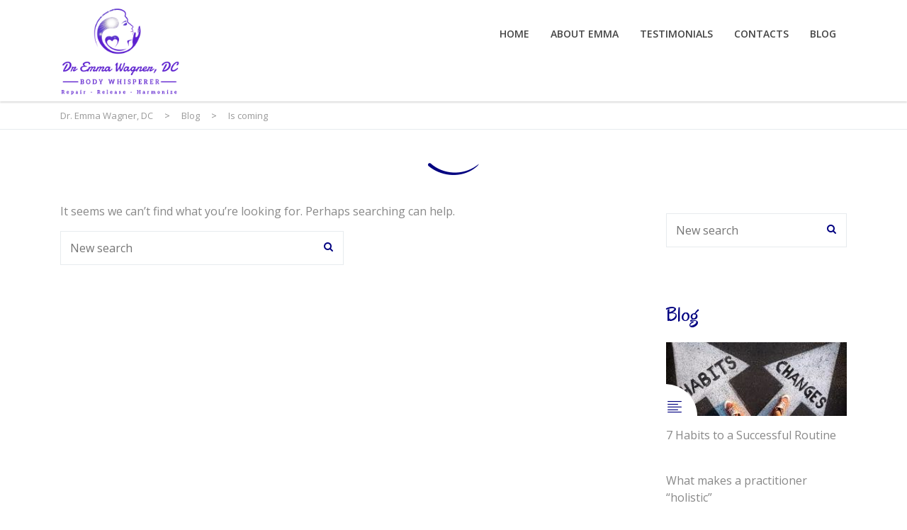

--- FILE ---
content_type: text/html; charset=UTF-8
request_url: https://dremmawagner.com/tag/is-coming/
body_size: 13475
content:
<!DOCTYPE html>
<!--[if IE 7]>
<html class="ie ie7" lang="en-US">
<![endif]-->
<!--[if IE 8]>
<html class="ie ie8" lang="en-US">
<![endif]-->
<!--[if !(IE 7) & !(IE 8)]><!-->
<html lang="en-US">
<!--<![endif]-->
<head>
	<meta name="p:domain_verify" content="3169d49e40a5d4dd05fffcb3e5b0563d"/>
<meta charset="UTF-8">
	<meta name="viewport" content="width=device-width, initial-scale=1">
<meta name="google-site-verification" content="UdbBgQfvcAw7ok4vwZY3T2SCLRT8RUIRfHIksiC1RaI" />
	<link rel="profile" href="https://gmpg.org/xfn/11">
	<link rel="pingback" href="https://dremmawagner.com/xmlrpc.php">
	<!--[if lt IE 9]>
		<script src="https://dremmawagner.com/wp-content/themes/healthcoach/assets/js/html5.js"></script>
	<![endif]-->
	<meta name='robots' content='index, follow, max-image-preview:large, max-snippet:-1, max-video-preview:-1' />

	<!-- This site is optimized with the Yoast SEO plugin v26.8 - https://yoast.com/product/yoast-seo-wordpress/ -->
	<title>Is coming Archives - Dr. Emma Wagner, DC</title>
	<link rel="canonical" href="https://dremmawagner.com/tag/is-coming/" />
	<meta property="og:locale" content="en_US" />
	<meta property="og:type" content="article" />
	<meta property="og:title" content="Is coming Archives - Dr. Emma Wagner, DC" />
	<meta property="og:url" content="https://dremmawagner.com/tag/is-coming/" />
	<meta property="og:site_name" content="Dr. Emma Wagner, DC" />
	<meta name="twitter:card" content="summary_large_image" />
	<script type="application/ld+json" class="yoast-schema-graph">{"@context":"https://schema.org","@graph":[{"@type":"CollectionPage","@id":"https://dremmawagner.com/tag/is-coming/","url":"https://dremmawagner.com/tag/is-coming/","name":"Is coming Archives - Dr. Emma Wagner, DC","isPartOf":{"@id":"https://dremmawagner.com/#website"},"breadcrumb":{"@id":"https://dremmawagner.com/tag/is-coming/#breadcrumb"},"inLanguage":"en-US"},{"@type":"BreadcrumbList","@id":"https://dremmawagner.com/tag/is-coming/#breadcrumb","itemListElement":[{"@type":"ListItem","position":1,"name":"Home","item":"https://dremmawagner.com/"},{"@type":"ListItem","position":2,"name":"Is coming"}]},{"@type":"WebSite","@id":"https://dremmawagner.com/#website","url":"https://dremmawagner.com/","name":"Dr. Emma Wagner, DC","description":"","potentialAction":[{"@type":"SearchAction","target":{"@type":"EntryPoint","urlTemplate":"https://dremmawagner.com/?s={search_term_string}"},"query-input":{"@type":"PropertyValueSpecification","valueRequired":true,"valueName":"search_term_string"}}],"inLanguage":"en-US"}]}</script>
	<!-- / Yoast SEO plugin. -->


<link rel='dns-prefetch' href='//platform-api.sharethis.com' />
<link rel='dns-prefetch' href='//fonts.googleapis.com' />
<link rel="alternate" type="application/rss+xml" title="Dr. Emma Wagner, DC &raquo; Feed" href="https://dremmawagner.com/feed/" />
<link rel="alternate" type="application/rss+xml" title="Dr. Emma Wagner, DC &raquo; Comments Feed" href="https://dremmawagner.com/comments/feed/" />
<link rel="alternate" type="application/rss+xml" title="Dr. Emma Wagner, DC &raquo; Is coming Tag Feed" href="https://dremmawagner.com/tag/is-coming/feed/" />
<style id='wp-img-auto-sizes-contain-inline-css' type='text/css'>
img:is([sizes=auto i],[sizes^="auto," i]){contain-intrinsic-size:3000px 1500px}
/*# sourceURL=wp-img-auto-sizes-contain-inline-css */
</style>
<style id='wp-emoji-styles-inline-css' type='text/css'>

	img.wp-smiley, img.emoji {
		display: inline !important;
		border: none !important;
		box-shadow: none !important;
		height: 1em !important;
		width: 1em !important;
		margin: 0 0.07em !important;
		vertical-align: -0.1em !important;
		background: none !important;
		padding: 0 !important;
	}
/*# sourceURL=wp-emoji-styles-inline-css */
</style>
<link rel='stylesheet' id='wp-block-library-css' href='https://dremmawagner.com/wp-includes/css/dist/block-library/style.min.css?ver=6.9' type='text/css' media='all' />
<style id='global-styles-inline-css' type='text/css'>
:root{--wp--preset--aspect-ratio--square: 1;--wp--preset--aspect-ratio--4-3: 4/3;--wp--preset--aspect-ratio--3-4: 3/4;--wp--preset--aspect-ratio--3-2: 3/2;--wp--preset--aspect-ratio--2-3: 2/3;--wp--preset--aspect-ratio--16-9: 16/9;--wp--preset--aspect-ratio--9-16: 9/16;--wp--preset--color--black: #000000;--wp--preset--color--cyan-bluish-gray: #abb8c3;--wp--preset--color--white: #ffffff;--wp--preset--color--pale-pink: #f78da7;--wp--preset--color--vivid-red: #cf2e2e;--wp--preset--color--luminous-vivid-orange: #ff6900;--wp--preset--color--luminous-vivid-amber: #fcb900;--wp--preset--color--light-green-cyan: #7bdcb5;--wp--preset--color--vivid-green-cyan: #00d084;--wp--preset--color--pale-cyan-blue: #8ed1fc;--wp--preset--color--vivid-cyan-blue: #0693e3;--wp--preset--color--vivid-purple: #9b51e0;--wp--preset--gradient--vivid-cyan-blue-to-vivid-purple: linear-gradient(135deg,rgb(6,147,227) 0%,rgb(155,81,224) 100%);--wp--preset--gradient--light-green-cyan-to-vivid-green-cyan: linear-gradient(135deg,rgb(122,220,180) 0%,rgb(0,208,130) 100%);--wp--preset--gradient--luminous-vivid-amber-to-luminous-vivid-orange: linear-gradient(135deg,rgb(252,185,0) 0%,rgb(255,105,0) 100%);--wp--preset--gradient--luminous-vivid-orange-to-vivid-red: linear-gradient(135deg,rgb(255,105,0) 0%,rgb(207,46,46) 100%);--wp--preset--gradient--very-light-gray-to-cyan-bluish-gray: linear-gradient(135deg,rgb(238,238,238) 0%,rgb(169,184,195) 100%);--wp--preset--gradient--cool-to-warm-spectrum: linear-gradient(135deg,rgb(74,234,220) 0%,rgb(151,120,209) 20%,rgb(207,42,186) 40%,rgb(238,44,130) 60%,rgb(251,105,98) 80%,rgb(254,248,76) 100%);--wp--preset--gradient--blush-light-purple: linear-gradient(135deg,rgb(255,206,236) 0%,rgb(152,150,240) 100%);--wp--preset--gradient--blush-bordeaux: linear-gradient(135deg,rgb(254,205,165) 0%,rgb(254,45,45) 50%,rgb(107,0,62) 100%);--wp--preset--gradient--luminous-dusk: linear-gradient(135deg,rgb(255,203,112) 0%,rgb(199,81,192) 50%,rgb(65,88,208) 100%);--wp--preset--gradient--pale-ocean: linear-gradient(135deg,rgb(255,245,203) 0%,rgb(182,227,212) 50%,rgb(51,167,181) 100%);--wp--preset--gradient--electric-grass: linear-gradient(135deg,rgb(202,248,128) 0%,rgb(113,206,126) 100%);--wp--preset--gradient--midnight: linear-gradient(135deg,rgb(2,3,129) 0%,rgb(40,116,252) 100%);--wp--preset--font-size--small: 13px;--wp--preset--font-size--medium: 20px;--wp--preset--font-size--large: 36px;--wp--preset--font-size--x-large: 42px;--wp--preset--spacing--20: 0.44rem;--wp--preset--spacing--30: 0.67rem;--wp--preset--spacing--40: 1rem;--wp--preset--spacing--50: 1.5rem;--wp--preset--spacing--60: 2.25rem;--wp--preset--spacing--70: 3.38rem;--wp--preset--spacing--80: 5.06rem;--wp--preset--shadow--natural: 6px 6px 9px rgba(0, 0, 0, 0.2);--wp--preset--shadow--deep: 12px 12px 50px rgba(0, 0, 0, 0.4);--wp--preset--shadow--sharp: 6px 6px 0px rgba(0, 0, 0, 0.2);--wp--preset--shadow--outlined: 6px 6px 0px -3px rgb(255, 255, 255), 6px 6px rgb(0, 0, 0);--wp--preset--shadow--crisp: 6px 6px 0px rgb(0, 0, 0);}:where(.is-layout-flex){gap: 0.5em;}:where(.is-layout-grid){gap: 0.5em;}body .is-layout-flex{display: flex;}.is-layout-flex{flex-wrap: wrap;align-items: center;}.is-layout-flex > :is(*, div){margin: 0;}body .is-layout-grid{display: grid;}.is-layout-grid > :is(*, div){margin: 0;}:where(.wp-block-columns.is-layout-flex){gap: 2em;}:where(.wp-block-columns.is-layout-grid){gap: 2em;}:where(.wp-block-post-template.is-layout-flex){gap: 1.25em;}:where(.wp-block-post-template.is-layout-grid){gap: 1.25em;}.has-black-color{color: var(--wp--preset--color--black) !important;}.has-cyan-bluish-gray-color{color: var(--wp--preset--color--cyan-bluish-gray) !important;}.has-white-color{color: var(--wp--preset--color--white) !important;}.has-pale-pink-color{color: var(--wp--preset--color--pale-pink) !important;}.has-vivid-red-color{color: var(--wp--preset--color--vivid-red) !important;}.has-luminous-vivid-orange-color{color: var(--wp--preset--color--luminous-vivid-orange) !important;}.has-luminous-vivid-amber-color{color: var(--wp--preset--color--luminous-vivid-amber) !important;}.has-light-green-cyan-color{color: var(--wp--preset--color--light-green-cyan) !important;}.has-vivid-green-cyan-color{color: var(--wp--preset--color--vivid-green-cyan) !important;}.has-pale-cyan-blue-color{color: var(--wp--preset--color--pale-cyan-blue) !important;}.has-vivid-cyan-blue-color{color: var(--wp--preset--color--vivid-cyan-blue) !important;}.has-vivid-purple-color{color: var(--wp--preset--color--vivid-purple) !important;}.has-black-background-color{background-color: var(--wp--preset--color--black) !important;}.has-cyan-bluish-gray-background-color{background-color: var(--wp--preset--color--cyan-bluish-gray) !important;}.has-white-background-color{background-color: var(--wp--preset--color--white) !important;}.has-pale-pink-background-color{background-color: var(--wp--preset--color--pale-pink) !important;}.has-vivid-red-background-color{background-color: var(--wp--preset--color--vivid-red) !important;}.has-luminous-vivid-orange-background-color{background-color: var(--wp--preset--color--luminous-vivid-orange) !important;}.has-luminous-vivid-amber-background-color{background-color: var(--wp--preset--color--luminous-vivid-amber) !important;}.has-light-green-cyan-background-color{background-color: var(--wp--preset--color--light-green-cyan) !important;}.has-vivid-green-cyan-background-color{background-color: var(--wp--preset--color--vivid-green-cyan) !important;}.has-pale-cyan-blue-background-color{background-color: var(--wp--preset--color--pale-cyan-blue) !important;}.has-vivid-cyan-blue-background-color{background-color: var(--wp--preset--color--vivid-cyan-blue) !important;}.has-vivid-purple-background-color{background-color: var(--wp--preset--color--vivid-purple) !important;}.has-black-border-color{border-color: var(--wp--preset--color--black) !important;}.has-cyan-bluish-gray-border-color{border-color: var(--wp--preset--color--cyan-bluish-gray) !important;}.has-white-border-color{border-color: var(--wp--preset--color--white) !important;}.has-pale-pink-border-color{border-color: var(--wp--preset--color--pale-pink) !important;}.has-vivid-red-border-color{border-color: var(--wp--preset--color--vivid-red) !important;}.has-luminous-vivid-orange-border-color{border-color: var(--wp--preset--color--luminous-vivid-orange) !important;}.has-luminous-vivid-amber-border-color{border-color: var(--wp--preset--color--luminous-vivid-amber) !important;}.has-light-green-cyan-border-color{border-color: var(--wp--preset--color--light-green-cyan) !important;}.has-vivid-green-cyan-border-color{border-color: var(--wp--preset--color--vivid-green-cyan) !important;}.has-pale-cyan-blue-border-color{border-color: var(--wp--preset--color--pale-cyan-blue) !important;}.has-vivid-cyan-blue-border-color{border-color: var(--wp--preset--color--vivid-cyan-blue) !important;}.has-vivid-purple-border-color{border-color: var(--wp--preset--color--vivid-purple) !important;}.has-vivid-cyan-blue-to-vivid-purple-gradient-background{background: var(--wp--preset--gradient--vivid-cyan-blue-to-vivid-purple) !important;}.has-light-green-cyan-to-vivid-green-cyan-gradient-background{background: var(--wp--preset--gradient--light-green-cyan-to-vivid-green-cyan) !important;}.has-luminous-vivid-amber-to-luminous-vivid-orange-gradient-background{background: var(--wp--preset--gradient--luminous-vivid-amber-to-luminous-vivid-orange) !important;}.has-luminous-vivid-orange-to-vivid-red-gradient-background{background: var(--wp--preset--gradient--luminous-vivid-orange-to-vivid-red) !important;}.has-very-light-gray-to-cyan-bluish-gray-gradient-background{background: var(--wp--preset--gradient--very-light-gray-to-cyan-bluish-gray) !important;}.has-cool-to-warm-spectrum-gradient-background{background: var(--wp--preset--gradient--cool-to-warm-spectrum) !important;}.has-blush-light-purple-gradient-background{background: var(--wp--preset--gradient--blush-light-purple) !important;}.has-blush-bordeaux-gradient-background{background: var(--wp--preset--gradient--blush-bordeaux) !important;}.has-luminous-dusk-gradient-background{background: var(--wp--preset--gradient--luminous-dusk) !important;}.has-pale-ocean-gradient-background{background: var(--wp--preset--gradient--pale-ocean) !important;}.has-electric-grass-gradient-background{background: var(--wp--preset--gradient--electric-grass) !important;}.has-midnight-gradient-background{background: var(--wp--preset--gradient--midnight) !important;}.has-small-font-size{font-size: var(--wp--preset--font-size--small) !important;}.has-medium-font-size{font-size: var(--wp--preset--font-size--medium) !important;}.has-large-font-size{font-size: var(--wp--preset--font-size--large) !important;}.has-x-large-font-size{font-size: var(--wp--preset--font-size--x-large) !important;}
/*# sourceURL=global-styles-inline-css */
</style>

<style id='classic-theme-styles-inline-css' type='text/css'>
/*! This file is auto-generated */
.wp-block-button__link{color:#fff;background-color:#32373c;border-radius:9999px;box-shadow:none;text-decoration:none;padding:calc(.667em + 2px) calc(1.333em + 2px);font-size:1.125em}.wp-block-file__button{background:#32373c;color:#fff;text-decoration:none}
/*# sourceURL=/wp-includes/css/classic-themes.min.css */
</style>
<link rel='stylesheet' id='contact-form-7-css' href='https://dremmawagner.com/wp-content/plugins/contact-form-7/includes/css/styles.css?ver=6.1.4' type='text/css' media='all' />
<link rel='stylesheet' id='uaf_client_css-css' href='https://dremmawagner.com/wp-content/uploads/useanyfont/uaf.css?ver=1764353244' type='text/css' media='all' />
<link rel='stylesheet' id='stm-bootstrap-css' href='https://dremmawagner.com/wp-content/themes/healthcoach/assets/css/bootstrap.min.css?ver=1.4' type='text/css' media='all' />
<link rel='stylesheet' id='stm-font-awesome-css' href='https://dremmawagner.com/wp-content/themes/healthcoach/assets/css/font-awesome.min.css?ver=1.4' type='text/css' media='all' />
<link rel='stylesheet' id='stm-linearicons-css' href='https://dremmawagner.com/wp-content/themes/healthcoach/assets/css/linearicons.css?ver=1.4' type='text/css' media='all' />
<link rel='stylesheet' id='stm-hc-icons-css' href='https://dremmawagner.com/wp-content/themes/healthcoach/assets/css/font-hc.css?ver=1.4' type='text/css' media='all' />
<link rel='stylesheet' id='stm-select2-css' href='https://dremmawagner.com/wp-content/themes/healthcoach/assets/css/select2.min.css?ver=1.4' type='text/css' media='all' />
<link rel='stylesheet' id='stm-slick-css' href='https://dremmawagner.com/wp-content/themes/healthcoach/assets/css/slick.css?ver=1.4' type='text/css' media='all' />
<link rel='stylesheet' id='stm-slick-theme-css' href='https://dremmawagner.com/wp-content/themes/healthcoach/assets/css/slick-theme.css?ver=1.4' type='text/css' media='all' />
<link rel='stylesheet' id='stm-woocommerce-css' href='https://dremmawagner.com/wp-content/themes/healthcoach/assets/css/woocommerce.css?ver=1.4' type='text/css' media='all' />
<link rel='stylesheet' id='stm-vc-css' href='https://dremmawagner.com/wp-content/themes/healthcoach/assets/css/vc.css?ver=1.4' type='text/css' media='all' />
<link rel='stylesheet' id='stm-style-css' href='https://dremmawagner.com/wp-content/themes/healthcoach/style.css?ver=1.4' type='text/css' media='all' />
<link rel='stylesheet' id='stm-media-css' href='https://dremmawagner.com/wp-content/themes/healthcoach/assets/css/media.css?ver=1.4' type='text/css' media='all' />
<link rel='stylesheet' id='redux-google-fonts-stm_option-css' href='https://fonts.googleapis.com/css?family=Open+Sans%3A300%2C400%2C600%2C700%2C800%2C300italic%2C400italic%2C600italic%2C700italic%2C800italic%7COregano%3A400%2C400italic&#038;ver=1654896634' type='text/css' media='all' />
<script type="text/javascript" src="https://dremmawagner.com/wp-includes/js/jquery/jquery.min.js?ver=3.7.1" id="jquery-core-js"></script>
<script type="text/javascript" src="https://dremmawagner.com/wp-includes/js/jquery/jquery-migrate.min.js?ver=3.4.1" id="jquery-migrate-js"></script>
<script type="text/javascript" src="//platform-api.sharethis.com/js/sharethis.js#source=googleanalytics-wordpress#product=ga&amp;property=5f599ae6eb51650012349dfc" id="googleanalytics-platform-sharethis-js"></script>
<link rel="https://api.w.org/" href="https://dremmawagner.com/wp-json/" /><link rel="alternate" title="JSON" type="application/json" href="https://dremmawagner.com/wp-json/wp/v2/tags/44" /><link rel="EditURI" type="application/rsd+xml" title="RSD" href="https://dremmawagner.com/xmlrpc.php?rsd" />
        <script type="text/javascript">
            var ajaxurl = 'https://dremmawagner.com/wp-admin/admin-ajax.php';
        </script>
    
<style id="stm_custom_css" type="text/css">
 .page-id-2090 header, .page-id-2090 .mobile-menu, .page-id-2090 .footer-main, .page-id-2069 header, .page-id-2069 .mobile-menu, .page-id-2069 .footer-main{ display: none; } .footer-bottom .custom-text a { margin-left: 30px; } .header-call-to-action{ background-color: #25217e; padding: 10px 30px; border-radius: 22px 0 0 22px; color: #fff; } .header-call-to-action a{ color:#fff; font-weight: bold; font-size: 20px; margin-left: 15px; } .header-call-to-action a:hover{ color:#fff; } ul.footer-social, ul.header-social{ list-style:none; text-align:center; } ul.footer-social li, ul.header-social li { display:inline-block; } ul.footer-social li a, ul.header-social li a{ font-size: 36px; margin: 0 7px; color: #26227e; } ul.footer-social li a{ color:#888888; } #menu-extra-footer-menu{ list-style:none; } #menu-extra-footer-menu li{ display:inline-block; margin: 0 5px; } .centered-text{ text-align:center; } .mission-statement h3{ font-size: 22px; margin: 15px auto; color: #fff; } .logo__image{ max-width:169px!important; } .thumbnail__image-container { max-height: 239px; } .widget{ padding:15px 0; } 
</style>
<style type="text/css">.recentcomments a{display:inline !important;padding:0 !important;margin:0 !important;}</style><meta name="generator" content="Powered by Visual Composer - drag and drop page builder for WordPress."/>
<!--[if lte IE 9]><link rel="stylesheet" type="text/css" href="https://dremmawagner.com/wp-content/plugins/js_composer/assets/css/vc_lte_ie9.min.css" media="screen"><![endif]--><!--[if IE  8]><link rel="stylesheet" type="text/css" href="https://dremmawagner.com/wp-content/plugins/js_composer/assets/css/vc-ie8.min.css" media="screen"><![endif]--><script>
(function() {
	(function (i, s, o, g, r, a, m) {
		i['GoogleAnalyticsObject'] = r;
		i[r] = i[r] || function () {
				(i[r].q = i[r].q || []).push(arguments)
			}, i[r].l = 1 * new Date();
		a = s.createElement(o),
			m = s.getElementsByTagName(o)[0];
		a.async = 1;
		a.src = g;
		m.parentNode.insertBefore(a, m)
	})(window, document, 'script', 'https://google-analytics.com/analytics.js', 'ga');

	ga('create', 'UA-82802200-1', 'auto');
			ga('send', 'pageview');
	})();
</script>
<link rel="icon" href="https://dremmawagner.com/wp-content/uploads/2015/07/cropped-IMG_0549_preview-32x32.jpeg" sizes="32x32" />
<link rel="icon" href="https://dremmawagner.com/wp-content/uploads/2015/07/cropped-IMG_0549_preview-192x192.jpeg" sizes="192x192" />
<link rel="apple-touch-icon" href="https://dremmawagner.com/wp-content/uploads/2015/07/cropped-IMG_0549_preview-180x180.jpeg" />
<meta name="msapplication-TileImage" content="https://dremmawagner.com/wp-content/uploads/2015/07/cropped-IMG_0549_preview-270x270.jpeg" />
<style type="text/css" title="dynamic-css" class="options-output">.live-customizer__toggle:before{border-right-color:#000080;}.stm-info-box-sep.primary-border-color,
								   .drop-caps-square p:first-letter,
								   .widget_tag_cloud .tagcloud a:hover,
								   .widget_tag_cloud .tagcloud a:focus,
								   .btn_type_outline.btn_view_primary,
								   .page-pagination .page-numbers .current,
								   .page-pagination .page-numbers a:focus,
								   .page-pagination .page-numbers a:hover,
								   .page-pagination .page-next a:hover,
								   .page-pagination .page-next a:focus,
								   .page-pagination .page-prev a:hover,
								   .page-pagination .page-prev a:focus,
								   .comment-form input[type="text"]:focus,
								   .comment-form input[type="email"]:focus,
								   .comment-form textarea:focus,
								   .wpcf7-textarea:focus,
								   .wpcf7-text:focus,
								   .vc_btn3.vc_btn3-color-green.vc_btn3-style-outline,
								   .vc_btn3.vc_btn3-color-green.vc_btn3-style-outline:hover,
								   .vc_btn3.vc_btn3-color-green.vc_btn3-style-outline:focus,
								   .vc_btn3.vc_btn3-color-success.vc_btn3-style-outline,
								   .vc_btn3.vc_btn3-color-success.vc_btn3-style-outline:hover,
								   .vc_btn3.vc_btn3-color-success.vc_btn3-style-outline:focus,
								   .woocommerce div.product .woocommerce-tabs ul.tabs li,
								   .vc_tta-color-green.vc_tta-style-outline .vc_tta-tab.vc_active > a,
								   .vc_tta-color-green.vc_tta-style-outline .vc_tta-tab > a,
								   .vc_tta-color-grey.vc_tta-style-outline .vc_tta-controls-icon::before,
								   .vc_tta-color-grey.vc_tta-style-outline .vc_tta-controls-icon::after,
								   .vc_tta-color-grey.vc_tta-style-outline .vc_active .vc_tta-panel-heading .vc_tta-controls-icon::before,
								   .vc_tta-color-grey.vc_tta-style-outline .vc_active .vc_tta-panel-heading .vc_tta-controls-icon::after,
								   .drop-cap-square,
								   .woocommerce form.login,
								   .woocommerce form.register,
								   .woocommerce .woocommece-info-text .woocommerce-info a,
								   .woocommerce-cart .cart-totals-table-wrap{border-color:#000080;}a,
							a:hover,
							a:focus,
							.woocommerce ul.cart_list li a.remove,
							.woocommerce .widget_shopping_cart .total .amount,
							.woocommerce.widget_shopping_cart .total .amount,
							.woocommerce-cart .cart_totals .order-total .amount,
							.woocommerce .shipping-calculator-form .button .fa,
							.list-style-fa.primary-color > li:before,
							.list-style-hyphen.primary-color > li:before,
							.select2-container .select2-choice .select2-arrow:before,
							.select2-selection__arrow:before,
							.blog-posts .entry-title a,
							.search-form-button:hover,
							.search-form-button:focus,
							.vc-custom-heading__separator-icon,
							.header_type_transparent.affix .nav__menu > li > a:hover,
							.header_type_transparent.affix .nav__menu > li > a:focus,
							.header_type_transparent.affix .nav__menu > li.current-menu-item > a,
							.header_type_transparent.affix .nav__menu > li.current-menu-parent > a,
							.header_type_default .nav__menu > li > a:focus,
							.header_type_default .nav__menu > li > a:hover,
							.header_type_default .nav__menu > li.current-menu-item > a,
							.header_type_default .nav__menu > li.current-menu-parent > a,
							.nav__menu .sub-menu > li.current-menu-item > a,
							.info-box_type_boxed .info-box__icon,
							.info-box_type_boxed-2 .info-box__icon,
							.btn_type_outline.btn_view_default:focus,
                            .btn_type_outline.btn_view_default:hover,
                            .thumbnail__caption-title a:hover,
                            .thumbnail__caption-title a:focus,
                            .thumbnail__caption-icon,
                            .vc_btn3.vc_btn3-color-white.vc_btn3-style-outline:hover,
                            .vc_btn3.vc_btn3-color-white.vc_btn3-style-outline:focus,
                            .vc_custom_heading a:focus,
							.vc_custom_heading a:hover,
							.slider_type_testimonial .slick-dots li.slick-active button:before,
							.banner__title,
							.banner__link:hover,
							.banner__link:focus,
							.widget_type_footer .widget-socials__item:focus,
							.widget_type_footer .widget-socials__item:hover,
							.nav__menu .sub-menu > li > a:hover,
							.nav__menu .sub-menu > li > a:focus,
							.call-to-action .mc4wp-form .form__button:hover,
							.call-to-action .mc4wp-form .form__button:focus,
							.icon-box__text_border_custom-circle,
							.btn_type_outline.btn_view_primary,
							.pricing-table__price,
							.pricing-table__desc,
							.testimonial__caption-title,
							.page-pagination .page-numbers a:focus,
							.page-pagination .page-numbers a:hover,
							.page-pagination .page-next a:hover,
						    .page-pagination .page-next a:focus,
						    .page-pagination .page-prev a:hover,
						    .page-pagination .page-prev a:focus,
						    .top-bar a:focus,
						    .top-bar a:hover,
						    .top-bar .list__item:before,
						    .main__heading-title:after,
						    .post__thumbnail-icon,
						    .post__title a:hover,
						    .post__title a:focus,
						    .post__meta-item:before,
						    .widget-title,
						    .select2-results li.select2-highlighted,
							.select2-container .select2-results__option[aria-selected="true"],
							.select2-container--default .select2-results__option[aria-selected="true"],
							.widget_recent-posts .recent-post__thumbnail-icon,
							.widget_archive li:before,
							.widget_categories li:before,
							.widget_type_blog.widget_pages li a:hover,
							.widget_type_blog.widget_pages li a:focus,
							.widget_type_blog.widget_archive li a:hover,
							.widget_type_blog.widget_archive li a:focus,
							.widget_type_blog.widget_categories li a:hover,
							.widget_type_blog.widget_categories li a:focus,
							.comments-title,
							.comment-reply-title,
							.comment-author,
							.carousel_type_qualification .slick-dots li.slick-active button:before,
							.stats-counter__value-border,
							.testimonial__icon,
							.wpcf7 .wpcf7-form-control_type_focus:before,
							.event__date-bg,
							.event__title a:hover,
							.event__title a:focus,
							.event__details-item:before,
							.widget_type_event .widget-title .fa,
							.widget_event-contacts .event-contacts__phone:before,
							.widget_type_event .widget-title:before,
							.widget_event-contacts .event-contacts__email,
							.entry-header__author,
							.result-photo__caption,
							.contact-info__list-item_icon:before,
							.entry-title a:hover,
							.entry-title a:focus,
							.entry-video__action,
							.page-title__icon,
							.vc_btn3.vc_btn3-color-success.vc_btn3-style-outline,
							.mobile-nav-menu > li > a:hover,
							.mobile-nav-menu > li > a:focus,
							.mobile-nav-menu > li > ul a:hover,
							.mobile-nav-menu > li > ul a:focus,
							.mobile-nav-menu > li.current-menu-item > a,
							.mobile-nav-menu > li.current-menu-parent > a,
							.woocommerce .quantity .qty,
							.woocommerce .amount,
							.slider_type_testimonial .slick-dots li:hover button:before,
							.slider_type_testimonial .slick-dots li:focus button:before,
							.woocommerce div.product .woocommerce-tabs ul.tabs li a,
							.woocommerce div.product .woocommerce-tabs .entry-content h4,
							.woocommerce .comment .review-author,
							.widget_search .search-form-button,
							.no-results .search-form-button,
							.widget_product_categories > ul > li:before,
							.widget_product_categories a:hover,
							.widget_product_categories a:focus,
							.woocommerce ul.product_list_widget li a:hover,
							.woocommerce ul.product_list_widget li a:focus,
							.woocommerce .widget_shopping_cart .cart_list li a.remove:hover,
							.woocommerce .widget_shopping_cart .cart_list li a.remove:focus,
							body .vc_tta-color-green.vc_tta-style-outline .vc_tta-tab:focus > a,
							body .vc_tta-color-green.vc_tta-style-outline .vc_tta-tab:hover > a,
							.vc_tta-color-grey.vc_tta-style-outline .vc_tta-panel.vc_active .vc_tta-panel-title > a,
							.vc_tta-tabs-position-left.vc_tta-controls-align-left.vc_tta-color-grey.vc_tta-style-outline .vc_tta-tab > a,
							.button_view_default,
							.call-to-action__link-icon,
							.drop-cap,
							.drop-cap-square,
							blockquote cite,
							blockquote.style-1:before,
							.form_search-fullscreen .form__field-button,
							.woocommerce .address .title h4,
							.woocommerce-shipping-fields h4,
							.woocommerce-billing-fields h4,
							.woocommerce-checkout-review-order h4,
							.woocommerce-cart-title,
							.woocommerce-cart table.cart .product-name .product-name-wrap a:hover,
							.woocommerce-cart table.cart .product-name .product-name-wrap a:focus,
							.widget_meta li a:hover,
							.widget_meta li a:focus,
							.widget_recent_entries > ul > li a:hover,
							.widget_recent_entries > ul > li a:focus,
							.widget_recent_comments .recentcomments a:hover,
							.widget_recent_comments .recentcomments a:focus,
							.widget_nav_menu li a:hover,
							.widget_nav_menu li a:focus,
							.mini-cart__price-total .amount,
							.widget_type_footer.widget_calendar th,
							.widget-title,
							.vc-row__bump,
							.top-bar #lang_sel ul ul a:hover,
							.form_mobile-nav-search .form__field-button,
							.subscribe_type_default .form__button:hover,
							.subscribe_type_default .form__button:focus{color:#000080;}.woocommerce .quantity-actions span:focus,
									   .woocommerce .quantity-actions span:hover,
									   .woocommerce .widget_price_filter .ui-slider .ui-slider-handle,
									   .woocommerce .widget_price_filter .ui-slider .ui-slider-range,
									   .header-nav-cart .cart-items-count,
									    blockquote.style-2,
									   .widget_tag_cloud .tagcloud a:hover,
									   .widget_tag_cloud .tagcloud a:focus,
									   .btn_view_primary,
									   .icon-box_type_icon-left,
									   .btn_type_outline.btn_view_primary:hover,
									   .btn_type_outline.btn_view_primary:focus,
									   .page-pagination .page-numbers .current,
									   .select2-container .select2-results__option--highlighted[aria-selected="false"],
									   .select2-container--default .select2-results__option--highlighted[aria-selected="false"],
									   .comment-form input[type="submit"],
									   .entry-tags > li a:hover,
									   .entry-tags > li a:focus,
									   .widget_event-info .event-info__members,
									   .sticky-post,
									   .vc_btn3.vc_btn3-color-green.vc_btn3-style-outline:hover,
								   	   .vc_btn3.vc_btn3-color-green.vc_btn3-style-outline:focus,
								   	   .vc_btn3.vc_btn3-color-success.vc_btn3-style-outline:hover,
								   	   .vc_btn3.vc_btn3-color-success.vc_btn3-style-outline:focus,
								   	   .mobile-nav-toggle .toggle-line,
								   	   .mobile-nav-menu > li.dropdown_open > a,
								   	   .countdown__counter,
								   	   .subscribe-bar,
								   	   .woocommerce a.added_to_cart:hover,
								   	   .woocommerce a.added_to_cart:focus,
								   	   .product_meta .tagged_as a:hover,
									   .product_meta .tagged_as a:focus,
									   .woocommerce div.product .woocommerce-tabs ul.tabs li.active a,
									   .woocommerce div.product .woocommerce-tabs ul.tabs li a:hover,
									   .woocommerce div.product .woocommerce-tabs ul.tabs li a:focus,
									   .vc_tta-color-green.vc_tta-style-outline .vc_tta-tab.vc_active > a,
									   .vc_btn3.vc_btn3-color-success,
									   .vc_btn3.vc_btn3-color-success.vc_btn3-style-flat,
									   .woocommerce form.login,
									   .woocommerce form.checkout_coupon .form-row .button,
									   .woocommerce-cart .wc-proceed-to-checkout .checkout-button,
									   .post-password-form input[type="submit"],
									   .live-customizer__toggle,
									   .subscribe_type_primary .form__button{background-color:#000080;}.top-bar{background-color:#444444;}.top-bar,
				.top-bar a,
				.top-bar #lang_sel a.lang_sel_sel,
				.top-bar #lang_sel a.lang_sel_sel:after{color:#ffffff;}.logo__image{width:169px;}.header{padding-top:27px;padding-bottom:8px;}.logo_type_header{margin-top:-17px;}.nav__menu > li > a{text-transform:uppercase;font-size:14px;}.header_type_default,
			.mobile-menu,
			.mobile-side-nav,
			.header_type_transparent.affix{background-color:#ffffff;}.header_type_default .user-menu__item,
				.header_type_transparent.affix .user-menu__item,
				.header_type_default .nav__menu > li > a,
				.header_type_transparent.affix .nav__menu > li > a,
				.mobile-nav-menu > li > a,
				.mobile-nav-menu > li > ul a,
				.form_mobile-nav-search .form__field-text{color:#444444;}.header_type_default .user-menu__item,
				.header_type_transparent.affix .user-menu__item{border-color:#dedede;}.header_type_transparent{background-color:rgba(255,255,255,0);}.header_type_transparent .user-menu__item,
				.header_type_transparent .nav__menu > li > a{color:#ffffff;}.header_type_transparent .user-menu__item{border-color:#ffffff;}.nav__menu .sub-menu{width:202px;}.nav__menu .sub-menu{background-color:#ffffff;}.nav__menu > li > .sub-menu:before{border-bottom-color:#ffffff;}.nav__menu .sub-menu > li{border-top-color:#eaeaea;}.nav__menu .sub-menu > li > a{font-weight:400;color:#444444;font-size:13px;}.mobile-menu-logo img{width:206px;}.mobile-menu-logo img{margin-top:-20px;}.mobile-menu{padding-top:33px;padding-bottom:33px;}.mobile-nav-menu > li,
				.form_mobile-nav-search{border-bottom-color:#e1e2e4;}.mobile-nav-menu > li > a{text-transform:uppercase;font-weight:400;font-style:normal;font-size:22px;}.mobile-nav-menu > li > ul li{font-weight:400;font-style:normal;font-size:18px;}body,
			.vc_tta.vc_tta-accordion .vc_tta-panel-title,
			blockquote.style-2 cite{font-family:"Open Sans";line-height:24px;color:#888888;font-size:16px;}.page-pagination .page-numbers li,
									.stats-counter__value-number,
									.testimonial__content-text,
									.event__date-day,
									.widget-title,
									.widget_event-contacts .event-contacts__phone,
									.event-info__members-number,
									.testimonial__caption-title,
									.result-photo__caption,
									.mobile-nav-menu > li > a,
									.error404__title,
									.countdown__counter-number,
									.woocommerce div.product p.price,
									.woocommerce div.product span.price,
									.woocommerce ul.products li.product .price,
									.call-to-action__link,
									.drop-cap,
									.drop-cap-square,
									blockquote cite,
									blockquote.style-1 p,
									blockquote.style-2 p,
									.woocommerce-cart .shop_table.cart .product-subtotal .amount,
									.woocommerce-cart .cart-collaterals .order-total .amount{font-family:Oregano;}h1, .h1{font-family:Oregano;font-weight:400;font-style:normal;color:#444444;font-size:72px;}h2, .h2{font-family:Oregano;font-weight:400;font-style:normal;color:#444444;font-size:55px;}h3, .h3{font-family:Oregano;font-weight:400;font-style:normal;color:#444444;font-size:40px;}h4, .h4{font-family:Oregano;font-weight:400;font-style:normal;color:#444444;font-size:30px;}h5, .h5{font-weight:400;font-style:normal;color:#444444;font-size:18px;}.error404__bg{background-repeat:no-repeat;background-size:cover;background-position:center center;background-image:url('/wp-content/themes/healthcoach/assets/images/tmp/404bg.jpg');}.coming-soon__bg{background-color:#d5dae0;background-repeat:no-repeat;background-position:right top;background-image:url('/wp-content/themes/healthcoach/assets/images/tmp/coming-soon-bg-min.png');}.page-title__body{text-align:center;}.page-title__title{color:#444444;}.page-title{margin-bottom:34px;}.page-title__icon{font-size:17px;}.page-title__icon{padding-top:13px;}.btn,
				.woocommerce-cart .wc-proceed-to-checkout .checkout-button{font-weight:700;font-size:15px;}.btn.btn_size_sm,
				 .woocommerce a.added_to_cart{font-weight:700;font-size:13px;}.btn.btn_size_sm{padding-top:13.5px;padding-right:20px;padding-bottom:13.5px;padding-left:20px;}.btn,
				.vc_btn3.vc_btn3-size-md.vc_btn3-style-flat,
				.woocommerce-cart .wc-proceed-to-checkout .checkout-button{padding-top:16px;padding-right:32px;padding-bottom:16px;padding-left:32px;}.btn.btn_size_sm.btn_type_outline,
				.woocommerce a.added_to_cart{padding-top:12.5px;padding-right:20px;padding-bottom:12.5px;padding-left:20px;}.btn.btn_type_outline{padding-top:14px;padding-right:32px;padding-bottom:14px;padding-left:32px;}.btn_view_primary:hover,
				 .btn_view_primary:focus,
				 .vc_btn3.vc_btn3-size-md.vc_btn3-style-flat.vc_btn3-color-success:hover,
				 .vc_btn3.vc_btn3-size-md.vc_btn3-style-flat.vc_btn3-color-success:focus,
				 .woocommerce-cart .wc-proceed-to-checkout .checkout-button:focus,
				 .woocommerce-cart .wc-proceed-to-checkout .checkout-button:hover,
				 .post-password-form input[type="submit"]:hover,
				 .post-password-form input[type="submit"]:focus,
				 .subscribe_type_primary .form__button:hover,
				 .subscribe_type_primary .form__button:focus{background-color:#444444;}.btn_view_primary,
				.vc_btn3.vc_btn3-size-md.vc_btn3-style-flat.vc_btn3-color-success,
				.woocommerce-cart .wc-proceed-to-checkout .checkout-button{color:#ffffff;}.btn_view_primary:hover,
							.btn_view_primary:focus,
							.vc_btn3.vc_btn3-size-md.vc_btn3-style-flat.vc_btn3-color-success:focus,
							.vc_btn3.vc_btn3-size-md.vc_btn3-style-flat.vc_btn3-color-success:hover,
							.woocommerce-cart .wc-proceed-to-checkout .checkout-button:focus,
							.woocommerce-cart .wc-proceed-to-checkout .checkout-button:hover,
							.post-password-form input[type="submit"]:hover,
							.post-password-form input[type="submit"]:focus{color:#ffffff;}.btn_view_default{background-color:#ffffff;}.btn_view_default:hover,
				 .btn_view_default:focus{background-color:#444444;}.btn_view_default:hover,
							.btn_view_default:focus{color:#ffffff;}.btn_type_outline.btn_view_primary,
			.added_to_cart{border-top:2px solid #25aae1;border-bottom:2px solid #25aae1;border-left:2px solid #25aae1;border-right:2px solid #25aae1;}.btn_type_outline.btn_view_primary:hover,
				 			.btn_type_outline.btn_view_primary:focus,
				 			.woocommerce a.added_to_cart:hover,
				 			.woocommerce a.added_to_cart:focus{color:#ffffff;}.btn_type_outline.btn_view_default,
			.subscribe_type_default .form__button{border-top:2px solid #ffffff;border-bottom:2px solid #ffffff;border-left:2px solid #ffffff;border-right:2px solid #ffffff;}.btn_type_outline.btn_view_default:hover,
								  .btn_type_outline.btn_view_default:focus,
								  .subscribe_type_default .form__button:focus,
								  .subscribe_type_default .form__button:hover,
								  .call-to-action .mc4wp-form .form__button:hover,
								  .call-to-action .mc4wp-form .form__button:focus{background-color:#ffffff;}.btn_type_outline.btn_view_default,
				.subscribe_type_default .form__button{color:#ffffff;}.footer-main{background-color:#222426;}.widget-area_type_footer a,
							.footer-bottom .custom-text,
							.footer-bottom .custom-text a,
							.footer-bottom .copyright,
							.footer-bottom .copyright a,
							.widget_type_footer.widget_featured-pages li:before,
							.widget_type_footer .widget-socials__item{color:#888888;}.banner_type_footer .banner__text,
							.widget_type_footer,
							.widget_type_footer li a:focus,
							.widget_type_footer li a:hover,
							.widget_type_footer a:focus,
							.widget_type_footer a:hover,
							.footer-bottom .custom-text a:hover,
							.footer-bottom .custom-text a:focus,
							.footer-bottom .copyright a:hover,
							.footer-bottom .copyright a:focus,
							.widget_type_footer.widget_rss .rssSummary,
							.widget_type_footer.widget_tag_cloud .tagcloud a,
							.widget_type_footer.widget_rss .rss-date,
							.widget_type_footer.widget_rss cite,
							.widget_type_footer.widget_recent_entries > ul > li a:hover,
							.widget_type_footer.widget_recent_entries > ul > li a:focus,
							.widget-area_type_footer .widget_recent_comments .recentcomments a:hover,
							.widget-area_type_footer .widget_recent_comments .recentcomments a:focus,
							.widget_type_footer.widget_calendar td,
							.widget_type_footer.widget_calendar caption,
							.widget_type_footer.widget_featured-pages li:hover:before{color:#e1e2e4;}.banner__body_vertical_middle{height:262px;}.banner__text p{font-size:18px;}.widget-area_type_footer{padding-top:51px;padding-bottom:41px;}.widget_type_footer .widget-title{text-transform:uppercase;font-size:18px;}.footer-widgets .widget-title{margin-bottom:33px;}.footer-bottom{padding-top:26px;padding-bottom:26px;}.footer-bottom{background-color:#2e3134;}.copyright{font-weight:400;font-style:normal;color:#697076;}</style><noscript><style type="text/css"> .wpb_animate_when_almost_visible { opacity: 1; }</style></noscript></head>
<body data-rsssl=1 class="archive tag tag-is-coming tag-44 wp-theme-healthcoach wpb-js-composer js-comp-ver-4.11.2 vc_responsive">
	<div class="mobile-side-nav" id="js-mobile-nav">
		<ul id="menu-main-menu" class="mobile-nav-menu"><li id="menu-item-3153" class="menu-item menu-item-type-post_type menu-item-object-page menu-item-home menu-item-3153"><a href="https://dremmawagner.com/">Home</a><span class="submenu-toggle"></span></li>
<li id="menu-item-1838" class="menu-item menu-item-type-post_type menu-item-object-page menu-item-1838"><a href="https://dremmawagner.com/my-story/">About Emma</a><span class="submenu-toggle"></span></li>
<li id="menu-item-2884" class="menu-item menu-item-type-custom menu-item-object-custom menu-item-2884"><a href="/testimonial">Testimonials</a><span class="submenu-toggle"></span></li>
<li id="menu-item-1837" class="menu-item menu-item-type-post_type menu-item-object-page menu-item-1837"><a href="https://dremmawagner.com/contacts/">Contacts</a><span class="submenu-toggle"></span></li>
<li id="menu-item-1839" class="menu-item menu-item-type-post_type menu-item-object-page current_page_parent menu-item-1839"><a href="https://dremmawagner.com/blog/">Blog</a><span class="submenu-toggle"></span></li>
</ul>		<form role="search" method="get" class="form form_mobile-nav-search" action="https://dremmawagner.com/">
			<fieldset class="form__fieldset">
				<input type="text" class="form__field-text" value="" placeholder="Search..." name="s" id="s"/>
				<button type="submit" class="form__field-button"><i class="fa fa-search"></i></button>
			</fieldset>
		</form>
	</div>
	<div class="wrapper">
				<div class="mobile-menu">
			<div class="container">
				<a class="mobile-menu-logo" href="https://dremmawagner.com/"><img class="img-responsive" src="https://dremmawagner.com/wp-content/uploads/2018/09/final-with-blue-violet-1.png" alt="Dr. Emma Wagner, DC"/></a>
				<ul class="mobile-menu-nav">
					<li class="mobile-nav-search" target-data="js-search-fullscreen"><i class="fa fa-search"></i></li>
					<li class="mobile-nav-toggle" target-data="js-mobile-nav">
						<span class="toggle-line diagonal part-1"></span>
						<span class="toggle-line horizontal"></span>
						<span class="toggle-line diagonal part-2"></span>
					</li>
				</ul>
			</div>
		</div>
				<header class="header header_type_default header_position_static">
			<div class="container">
				<div class="user-menu user-menu_type_header">
					<ul class="user-menu__list clearfix">
																	</ul>
				</div>
				<nav class="nav nav_type_header">
					<ul id="menu-main-menu-1" class="nav__menu clearfix"><li class="menu-item menu-item-type-post_type menu-item-object-page menu-item-home menu-item-3153"><a href="https://dremmawagner.com/">Home</a></li>
<li class="menu-item menu-item-type-post_type menu-item-object-page menu-item-1838"><a href="https://dremmawagner.com/my-story/">About Emma</a></li>
<li class="menu-item menu-item-type-custom menu-item-object-custom menu-item-2884"><a href="/testimonial">Testimonials</a></li>
<li class="menu-item menu-item-type-post_type menu-item-object-page menu-item-1837"><a href="https://dremmawagner.com/contacts/">Contacts</a></li>
<li class="menu-item menu-item-type-post_type menu-item-object-page current_page_parent menu-item-1839"><a href="https://dremmawagner.com/blog/">Blog</a></li>
</ul>				</nav>
				<a class="logo logo_type_header" href="https://dremmawagner.com/">
					<img class="logo__image logo__image_header_transparent img-responsive" src="https://dremmawagner.com/wp-content/uploads/2018/09/final-with-blue-violet-1.png" alt="Dr. Emma Wagner, DC"/>
					<img class="logo__image logo__image_header_default img-responsive" src="https://dremmawagner.com/wp-content/uploads/2018/09/final-with-blue-violet-1.png" alt="Dr. Emma Wagner, DC"/>
				</a>
			</div>
		</header>
<section class="main">
		<div class="breadcrumbs " >
		<div class="container">
			<div class="breadcrumbs-inner">
				<span property="itemListElement" typeof="ListItem"><a property="item" typeof="WebPage" title="Go to Dr. Emma Wagner, DC." href="https://dremmawagner.com" class="home" ><span property="name">Dr. Emma Wagner, DC</span></a><meta property="position" content="1"></span> &gt; <span property="itemListElement" typeof="ListItem"><a property="item" typeof="WebPage" title="Go to Blog." href="https://dremmawagner.com/blog/" class="post-root post post-post" ><span property="name">Blog</span></a><meta property="position" content="2"></span> &gt; <span property="itemListElement" typeof="ListItem"><span property="name" class="archive taxonomy post_tag current-item">Is coming</span><meta property="url" content="https://dremmawagner.com/tag/is-coming/"><meta property="position" content="3"></span>			</div>
		</div>
	</div>
	<section class="page-title" >
    <div class="page-title-inner" >
        <div class="container">
            <div class="page-title__body" >
                                    
                    													<h1 class="page-title__title" ></h1>							<div class="page-title__icon page-title__icon_position_bottom"><span class="hc-icon-smile"></span></div>
						 										
                    
                            </div>
        </div>
            </div>
</section>
	<div class="container">
		<div class="row"><div class="col-lg-9 col-md-9">			<div class="content content_type_sidebar-right" role="main">
									<div class="no-results not-found">

	<p>It seems we can&rsquo;t find what you&rsquo;re looking for. Perhaps searching can help.</p>
	<form role="search" method="get" class="search-form" action="https://dremmawagner.com/">
	<fieldset class="search-form-group">
		<input type="text" class="search-form-text" value="" placeholder="New search" name="s" id="s"/>
		<button type="submit" class="search-form-button"><i class="fa fa-search"></i></button>
	</fieldset>
</form>
</div>


							</div>
		</div>
<div class="col-lg-3 col-md-3">
	<aside class="sidebar hidden-sm hidden-xs" role="complementary">
		<div id="widget-area" class="widget-area">
			<div id="search-2" class="widget widget_type_blog widget_search"><form role="search" method="get" class="search-form" action="https://dremmawagner.com/">
	<fieldset class="search-form-group">
		<input type="text" class="search-form-text" value="" placeholder="New search" name="s" id="s"/>
		<button type="submit" class="search-form-button"><i class="fa fa-search"></i></button>
	</fieldset>
</form></div><div id="widget_stm_recent_posts-2" class="widget widget_type_blog widget_recent-posts"><h4 class="widget-title">Blog</h4><ul><li class="recent-post_type_widget"><div class="recent-post__thumbnail"><a href="https://dremmawagner.com/2021/08/11/7-habits-to-a-successful-routine/"><img width="255" height="104" src="https://dremmawagner.com/wp-content/uploads/2021/08/habits-255x104.jpg" class="attachment-thumb-255x104 size-thumb-255x104 wp-post-image" alt="" decoding="async" loading="lazy" /></a><div class="recent-post__thumbnail-bump"></div><div class="recent-post__thumbnail-icon"><span class="lnr lnr-text-align-left"></span></div></div>7 Habits to a Successful Routine</li><li class="recent-post_type_widget">What makes a practitioner &#8220;holistic&#8221;</li><li class="recent-post_type_widget">3 steps to start the year with Vitality!</li><li class="recent-post_type_widget"><div class="recent-post__thumbnail"><a href="https://dremmawagner.com/2020/12/22/how-to-have-a-happy-and-healthy-holiday-season/"><img width="255" height="104" src="https://dremmawagner.com/wp-content/uploads/2020/12/images-255x104.jpg" class="attachment-thumb-255x104 size-thumb-255x104 wp-post-image" alt="" decoding="async" loading="lazy" /></a><div class="recent-post__thumbnail-bump"></div><div class="recent-post__thumbnail-icon"><span class="lnr lnr-text-align-left"></span></div></div>How to have a happy and healthy holiday season</li></ul>        </div><div id="recent-comments-2" class="widget widget_type_blog widget_recent_comments"><h4 class="widget-title">Recent Comments</h4><ul id="recentcomments"><li class="recentcomments"><span class="comment-author-link">hassan</span> on <a href="https://dremmawagner.com/2020/11/17/dr-emmas-gratitude-review/#comment-23">Dr. Emma&#8217;s Gratitude Review</a></li><li class="recentcomments"><span class="comment-author-link">Emma Wagner</span> on <a href="https://dremmawagner.com/2017/04/11/embodying-feminine-energy/#comment-18">Embodying our Feminine Energy</a></li><li class="recentcomments"><span class="comment-author-link">Tina</span> on <a href="https://dremmawagner.com/2017/04/11/embodying-feminine-energy/#comment-17">Embodying our Feminine Energy</a></li><li class="recentcomments"><span class="comment-author-link">Mazurier</span> on <a href="https://dremmawagner.com/2017/07/03/see-beauty-everywhere/#comment-16">What if we could see Beauty everywhere?</a></li><li class="recentcomments"><span class="comment-author-link">Ghislaine</span> on <a href="https://dremmawagner.com/2016/08/07/how-to-make-ratatouille/#comment-15">How to make Ratatouille?</a></li></ul></div><div id="categories-2" class="widget widget_type_blog widget_categories"><h4 class="widget-title">Categories</h4>
			<ul>
					<li class="cat-item cat-item-7"><a href="https://dremmawagner.com/category/female/">female</a>
</li>
	<li class="cat-item cat-item-1"><a href="https://dremmawagner.com/category/uncategorized/">Uncategorized</a>
</li>
			</ul>

			</div>		</div>
	</aside>

</div></div>
	</div>
</section>
    <footer class="footer">
        <div class="footer-main">
            <div class="container">
                
                                    <div class="widget-area widget-area_type_footer grid-container">
                        <div class="row">
                                                    <div class="col-lg-3 col-md-4 col-sm-6 col-xs-12"><div id="widget_stm_about-2" class="widget widget_type_footer widget-stm-about"><h5 class="widget-title">Mission statement</h5>                    <div class="widget-text">To play a crucial role in improving health and happiness, in a way that helps to transform the world!transforms the world.</div>
                            <div class="widget-socials">
                <a class="widget-socials__item" href="https://www.facebook.com/sanclementevitality"><i class="fa fa-facebook-square"></i></a><a class="widget-socials__item" href="https://www.youtube.com/channel/UCIEVB0dkgWqh4h6-YNEdfLw"><i class="fa fa-youtube-square"></i></a>            </div>
                </div><div id="nav_menu-4" class="widget widget_type_footer widget_nav_menu"><h5 class="widget-title">Privacy policy</h5><div class="menu-footer-container"><ul id="menu-footer" class="menu"><li id="menu-item-2732" class="menu-item menu-item-type-post_type menu-item-object-page menu-item-2732"><a href="https://dremmawagner.com/privacy-policy/">Privacy Policy</a></li>
</ul></div></div></div>
                                                                            <div class="col-lg-3 col-md-4 col-sm-6 col-xs-12"><div id="text-2" class="widget widget_type_footer widget_text"><h5 class="widget-title">Contacts</h5>			<div class="textwidget"><p style="font-size: 16px;">647 Camino de Los Mares<br />
suite 218<br />
San Clemente, CA 92673</p>
<p style="font-size: 16px;">Tel: 949-441-7755</p>
<p style="font-size: 16px;"><a href="dremma@scvitalitycenter.com"><span class="__cf_email__" data-cfemail="593d2b3c343438192a3a2f302d3835302d203a3c372d3c2b773a3634">[email&#160;protected]</span></a></p></div>
		</div></div>
                                                                            <div class="col-lg-3 col-md-4 col-sm-6 col-xs-12">
		<div id="recent-posts-2" class="widget widget_type_footer widget_recent_entries">
		<h5 class="widget-title">Recent Posts</h5>
		<ul>
											<li>
					<a href="https://dremmawagner.com/2021/08/11/7-habits-to-a-successful-routine/">7 Habits to a Successful Routine</a>
									</li>
											<li>
					<a href="https://dremmawagner.com/2021/03/19/what-makes-a-practitioner-holistic/">What makes a practitioner &#8220;holistic&#8221;</a>
									</li>
											<li>
					<a href="https://dremmawagner.com/2021/01/29/3-steps-to-start-the-year-with-vitality/">3 steps to start the year with Vitality!</a>
									</li>
											<li>
					<a href="https://dremmawagner.com/2020/12/22/how-to-have-a-happy-and-healthy-holiday-season/">How to have a happy and healthy holiday season</a>
									</li>
					</ul>

		</div></div>
                                                                            <div class="col-lg-3 col-md-4 col-sm-6 col-xs-12"><div id="nav_menu-3" class="widget widget_type_footer widget_nav_menu"><h5 class="widget-title">Navigation</h5><div class="menu-main-menu-container"><ul id="menu-main-menu-2" class="menu"><li class="menu-item menu-item-type-post_type menu-item-object-page menu-item-home menu-item-3153"><a href="https://dremmawagner.com/">Home</a></li>
<li class="menu-item menu-item-type-post_type menu-item-object-page menu-item-1838"><a href="https://dremmawagner.com/my-story/">About Emma</a></li>
<li class="menu-item menu-item-type-custom menu-item-object-custom menu-item-2884"><a href="/testimonial">Testimonials</a></li>
<li class="menu-item menu-item-type-post_type menu-item-object-page menu-item-1837"><a href="https://dremmawagner.com/contacts/">Contacts</a></li>
<li class="menu-item menu-item-type-post_type menu-item-object-page current_page_parent menu-item-1839"><a href="https://dremmawagner.com/blog/">Blog</a></li>
</ul></div></div></div>
                                                </div>
                    </div>
                            </div>
        </div>
        <div class="footer-bottom">
            <div class="container">
                <div class="row">
                    <div class="col-lg-6 col-md-6 col-sm-6 col-xs-12">
                                                        <p class="copyright">&copy; 2018 Emma Wagner Healer</p>
                                            </div>
                    <div class="col-lg-6 col-md-6 col-sm-6 col-xs-12">
                                                    <p class="custom-text">
                                <a href="/privacy-policy/">Privacy Policy</a>                            </p>
                                            </div>
                </div>
            </div>
        </div>
    </footer><!-- .footer -->
</div><!-- .wrapper -->
<div class="search-fullscreen" id="js-search-fullscreen">
    <div class="search-fullscreen-inner">
        <div class="container">
            <form role="search" method="get" class="form form_search-fullscreen" action="https://dremmawagner.com/">
                <fieldset class="form__fieldset">
                    <input type="text" class="form__field-text" value="" placeholder="New search..." name="s" id="s"/>
                    <button type="submit" class="form__field-button"><i class="fa fa-search"></i></button>
                </fieldset>
            </form>
        </div>
    </div>
</div><!-- SEARCH -->
<div class="overlay-fullscreen"></div><!-- OVERLAY -->
    <script data-cfasync="false" src="/cdn-cgi/scripts/5c5dd728/cloudflare-static/email-decode.min.js"></script><script type="speculationrules">
{"prefetch":[{"source":"document","where":{"and":[{"href_matches":"/*"},{"not":{"href_matches":["/wp-*.php","/wp-admin/*","/wp-content/uploads/*","/wp-content/*","/wp-content/plugins/*","/wp-content/themes/healthcoach/*","/*\\?(.+)"]}},{"not":{"selector_matches":"a[rel~=\"nofollow\"]"}},{"not":{"selector_matches":".no-prefetch, .no-prefetch a"}}]},"eagerness":"conservative"}]}
</script>
<script type="text/javascript" src="https://dremmawagner.com/wp-includes/js/dist/hooks.min.js?ver=dd5603f07f9220ed27f1" id="wp-hooks-js"></script>
<script type="text/javascript" src="https://dremmawagner.com/wp-includes/js/dist/i18n.min.js?ver=c26c3dc7bed366793375" id="wp-i18n-js"></script>
<script type="text/javascript" id="wp-i18n-js-after">
/* <![CDATA[ */
wp.i18n.setLocaleData( { 'text direction\u0004ltr': [ 'ltr' ] } );
wp.i18n.setLocaleData( { 'text direction\u0004ltr': [ 'ltr' ] } );
//# sourceURL=wp-i18n-js-after
/* ]]> */
</script>
<script type="text/javascript" src="https://dremmawagner.com/wp-content/plugins/contact-form-7/includes/swv/js/index.js?ver=6.1.4" id="swv-js"></script>
<script type="text/javascript" id="contact-form-7-js-before">
/* <![CDATA[ */
var wpcf7 = {
    "api": {
        "root": "https:\/\/dremmawagner.com\/wp-json\/",
        "namespace": "contact-form-7\/v1"
    }
};
//# sourceURL=contact-form-7-js-before
/* ]]> */
</script>
<script type="text/javascript" src="https://dremmawagner.com/wp-content/plugins/contact-form-7/includes/js/index.js?ver=6.1.4" id="contact-form-7-js"></script>
<script type="text/javascript" src="https://dremmawagner.com/wp-includes/js/jquery/ui/effect.min.js?ver=1.13.3" id="jquery-effects-core-js"></script>
<script type="text/javascript" src="https://dremmawagner.com/wp-content/themes/healthcoach/assets/js/slick.min.js?ver=1.4" id="stm-slick-js"></script>
<script type="text/javascript" src="https://dremmawagner.com/wp-content/themes/healthcoach/assets/js/select2.min.js?ver=1.4" id="stm-select2-js"></script>
<script type="text/javascript" src="https://dremmawagner.com/wp-content/themes/healthcoach/assets/js/bootstrap.min.js?ver=1.4" id="stm-bootstrap-js"></script>
<script type="text/javascript" src="https://dremmawagner.com/wp-content/themes/healthcoach/assets/js/script.js?ver=1.4" id="stm-script-js"></script>
<script id="wp-emoji-settings" type="application/json">
{"baseUrl":"https://s.w.org/images/core/emoji/17.0.2/72x72/","ext":".png","svgUrl":"https://s.w.org/images/core/emoji/17.0.2/svg/","svgExt":".svg","source":{"concatemoji":"https://dremmawagner.com/wp-includes/js/wp-emoji-release.min.js?ver=6.9"}}
</script>
<script type="module">
/* <![CDATA[ */
/*! This file is auto-generated */
const a=JSON.parse(document.getElementById("wp-emoji-settings").textContent),o=(window._wpemojiSettings=a,"wpEmojiSettingsSupports"),s=["flag","emoji"];function i(e){try{var t={supportTests:e,timestamp:(new Date).valueOf()};sessionStorage.setItem(o,JSON.stringify(t))}catch(e){}}function c(e,t,n){e.clearRect(0,0,e.canvas.width,e.canvas.height),e.fillText(t,0,0);t=new Uint32Array(e.getImageData(0,0,e.canvas.width,e.canvas.height).data);e.clearRect(0,0,e.canvas.width,e.canvas.height),e.fillText(n,0,0);const a=new Uint32Array(e.getImageData(0,0,e.canvas.width,e.canvas.height).data);return t.every((e,t)=>e===a[t])}function p(e,t){e.clearRect(0,0,e.canvas.width,e.canvas.height),e.fillText(t,0,0);var n=e.getImageData(16,16,1,1);for(let e=0;e<n.data.length;e++)if(0!==n.data[e])return!1;return!0}function u(e,t,n,a){switch(t){case"flag":return n(e,"\ud83c\udff3\ufe0f\u200d\u26a7\ufe0f","\ud83c\udff3\ufe0f\u200b\u26a7\ufe0f")?!1:!n(e,"\ud83c\udde8\ud83c\uddf6","\ud83c\udde8\u200b\ud83c\uddf6")&&!n(e,"\ud83c\udff4\udb40\udc67\udb40\udc62\udb40\udc65\udb40\udc6e\udb40\udc67\udb40\udc7f","\ud83c\udff4\u200b\udb40\udc67\u200b\udb40\udc62\u200b\udb40\udc65\u200b\udb40\udc6e\u200b\udb40\udc67\u200b\udb40\udc7f");case"emoji":return!a(e,"\ud83e\u1fac8")}return!1}function f(e,t,n,a){let r;const o=(r="undefined"!=typeof WorkerGlobalScope&&self instanceof WorkerGlobalScope?new OffscreenCanvas(300,150):document.createElement("canvas")).getContext("2d",{willReadFrequently:!0}),s=(o.textBaseline="top",o.font="600 32px Arial",{});return e.forEach(e=>{s[e]=t(o,e,n,a)}),s}function r(e){var t=document.createElement("script");t.src=e,t.defer=!0,document.head.appendChild(t)}a.supports={everything:!0,everythingExceptFlag:!0},new Promise(t=>{let n=function(){try{var e=JSON.parse(sessionStorage.getItem(o));if("object"==typeof e&&"number"==typeof e.timestamp&&(new Date).valueOf()<e.timestamp+604800&&"object"==typeof e.supportTests)return e.supportTests}catch(e){}return null}();if(!n){if("undefined"!=typeof Worker&&"undefined"!=typeof OffscreenCanvas&&"undefined"!=typeof URL&&URL.createObjectURL&&"undefined"!=typeof Blob)try{var e="postMessage("+f.toString()+"("+[JSON.stringify(s),u.toString(),c.toString(),p.toString()].join(",")+"));",a=new Blob([e],{type:"text/javascript"});const r=new Worker(URL.createObjectURL(a),{name:"wpTestEmojiSupports"});return void(r.onmessage=e=>{i(n=e.data),r.terminate(),t(n)})}catch(e){}i(n=f(s,u,c,p))}t(n)}).then(e=>{for(const n in e)a.supports[n]=e[n],a.supports.everything=a.supports.everything&&a.supports[n],"flag"!==n&&(a.supports.everythingExceptFlag=a.supports.everythingExceptFlag&&a.supports[n]);var t;a.supports.everythingExceptFlag=a.supports.everythingExceptFlag&&!a.supports.flag,a.supports.everything||((t=a.source||{}).concatemoji?r(t.concatemoji):t.wpemoji&&t.twemoji&&(r(t.twemoji),r(t.wpemoji)))});
//# sourceURL=https://dremmawagner.com/wp-includes/js/wp-emoji-loader.min.js
/* ]]> */
</script>

<script defer src="https://static.cloudflareinsights.com/beacon.min.js/vcd15cbe7772f49c399c6a5babf22c1241717689176015" integrity="sha512-ZpsOmlRQV6y907TI0dKBHq9Md29nnaEIPlkf84rnaERnq6zvWvPUqr2ft8M1aS28oN72PdrCzSjY4U6VaAw1EQ==" data-cf-beacon='{"version":"2024.11.0","token":"2fc8315f58bd44a691439e18cc35f297","r":1,"server_timing":{"name":{"cfCacheStatus":true,"cfEdge":true,"cfExtPri":true,"cfL4":true,"cfOrigin":true,"cfSpeedBrain":true},"location_startswith":null}}' crossorigin="anonymous"></script>
</html>

--- FILE ---
content_type: application/x-javascript
request_url: https://dremmawagner.com/wp-content/themes/healthcoach/assets/js/script.js?ver=1.4
body_size: 1321
content:
jQuery(document).ready(function ($) {
    "use strict";

    $.fn.is_on_screen = function () {
        var win = $(window);

        var viewport = {
            top: win.scrollTop(),
            left: win.scrollLeft()
        };

        viewport.right = viewport.left + win.width();
        viewport.bottom = viewport.top + win.height();

        var bounds = this.offset();
        bounds.right = bounds.left + this.outerWidth();
        bounds.bottom = bounds.top + this.outerHeight();

        return (!(viewport.right < bounds.left || viewport.left > bounds.right || viewport.bottom < bounds.top || viewport.top > bounds.bottom));
    };

    $(".entry-video__preview-play").on("click", function() {
        var $videoIframe = $( this ).closest( ".entry-video" ).find( "iframe"),
            $videoImage = $( this ).closest( ".entry-video" ).find( ".entry-video__preview" );
        $videoImage.animate({
            "opacity" : 0
        }, 300 ).css("visibility", "hidden");
        $videoIframe.attr( "src", $videoIframe.attr("src") + "?autoplay=1" );
        return false;
    });

    $('input, textarea').focus(function(){
        $(this).data("placeholder", $(this).attr("placeholder")).closest(".wpcf7-form-control-wrap").addClass("wpcf7-form-control_type_focus");
        $(this).attr("placeholder", '');
    });

    $("input, textarea").blur(function(){
       $(this).attr("placeholder", $(this).data("placeholder")).closest(".wpcf7-form-control-wrap").removeClass("wpcf7-form-control_type_focus");
    });

    $(".js-anchor-link").on('click', function() {
        var elem_id = $(this).attr('href'),
            $elem = $(elem_id),
            offsetTop = $elem.offset().top,
            scrolling = offsetTop;

        $("body, html").animate({
            scrollTop : scrolling
        }, 1500);

       return false;
    });

    $( "select" ).select2({
        width: '100%',
        minimumResultsForSearch: Infinity
    });

    // Quantity
    $('.quantity-actions span').on('click', function() {
        var quantityContainer = $(this).closest('.quantity'),
            quantityInput = quantityContainer.find('.qty'),
            quantityVal = quantityInput.attr('value');

        if( $(this).hasClass('plus') ) {
            quantityInput.attr('value', parseInt(quantityVal) + 1);
        } else if( $(this).hasClass('minus') ) {
            if( quantityVal > 1 ) {
                quantityInput.attr('value', parseInt(quantityVal) - 1);
            }
        }
    });

    $(document).on('click', function(event) {
        if($(event.target).closest(".mobile-nav-search, .form_search-fullscreen").length) return;
        if( $("#js-search-fullscreen").hasClass("active") ) {
            $('#js-search-fullscreen').removeClass("active");
        }
        event.stopPropagation();
    });

    $(document).on('click', function(event) {
        if($(event.target).closest(".mobile-menu, .mobile-side-nav").length) return;
            if( $("html").hasClass("disable-scroll mobile-menu-open") ) {
                $("html").removeClass("disable-scroll").removeClass("mobile-menu-open");
            }
            $(".mobile-side-nav").animate({
                right : "-270px"
            }, 300);
            setTimeout(function() {
                if( $(".mobile-side-nav").hasClass("active") ) {
                    $(".mobile-side-nav").removeClass("active");
                }
            }, 300);
            if( $(".mobile-nav-toggle").hasClass("active") ) {
                $(".mobile-nav-toggle").removeClass("active");
            }
        event.stopPropagation();
    });

    $('.mobile-nav-toggle').on('click', function() {
        var $this = $(this),
            $html = $('html'),
            $mobileNav = $("#" + $this.attr('target-data')),
            mobileMenuHeight = $(".mobile-menu").outerHeight();

        if( $(".top-bar").length ) {
            mobileMenuHeight = mobileMenuHeight + $(".top-bar").outerHeight();
        }

        $html.toggleClass("disable-scroll").toggleClass("mobile-menu-open");
        $this.toggleClass("active");

        if( ! $mobileNav.hasClass("active") ) {
            $mobileNav.css({
                "padding-top" : mobileMenuHeight + "px"
            }).animate({
                right : 0
            }, 300).addClass("active");
        } else {
            $mobileNav.animate({
                right : "-270px"
            }, 300);
            setTimeout(function() {
                $mobileNav.removeClass("active");
            }, 300);
        }
    });

    $('.user-menu__item_search-button').on('click', function() {
        var $this = $(this);
        $("#" + $this.attr('target-data')).toggleClass('active');

        return false;
    });

    $('.mobile-nav-menu .submenu-toggle').on('click', function() {
        var $this = $(this);
        if( ! $this.hasClass("active") ) {
            $this.addClass("active").next(".sub-menu").slideDown(300).parent("li").addClass("dropdown_open");
        } else {
            $this.removeClass("active").next(".sub-menu").slideUp(300).parent("li").removeClass("dropdown_open");
        }
    });

    if( $(".header_position_sticky").length ) {
        var stickyHeader = $(".header_position_sticky");
        $(".header_position_sticky").affix({
            offset : {
                top: $( stickyHeader ).outerHeight()
            }
        });
    }

    if( $(".thumbnail__caption-text_view_hide").length ) {
        var thumbnailTextBlock = $(".thumbnail__caption-text_view_hide");

        thumbnailTextBlock.each(function() {
            $(this).data( "height", $(this).outerHeight()).height(0);
        });

        $(".thumbnail_js_hover").hover(function() {
            var animateElement = $(this).find(thumbnailTextBlock);

            animateElement.animate({
                "height" : animateElement.data("height") + "px"
            }, {
                queue: false,
                duration: 300,
                specialEasing: {
                    height: "easeInOutCubic"
                }
            });
            animateElement.animate({
                "opacity" : "1"
            }, 700, "easeInOutCubic");

        }, function() {
            var animateElement = $(this).find(thumbnailTextBlock);

            animateElement.animate({
                "height" : "0"
            }, {
                queue: false,
                duration: 300,
                specialEasing: {
                    height: "easeInOutCubic"
                }
            });
            animateElement.animate({
                "opacity" : "0"
            }, 100, "easeInOutCubic");
        });
    }

	$(document).on("click", ".woocommerce-notice__close", function() {
     $(this).closest(".woocommerce-notice").hide();
      return false;
	});

    //if(".live-customizer__palette-item input").prop("checked", true);

    $(".live-customizer__palette-item").on("click", function() {
       $(this).addClass("live-customizer__palette_active").siblings().removeClass("live-customizer__palette_active");
    });

	$(document).on("change", ".single-product .product-type-variable table.variations select", function() {
		$(this).parent().find('.select2-selection__rendered').text($(this).find('option[value="'+ $(this).val() +'"]').text());
	});

});
